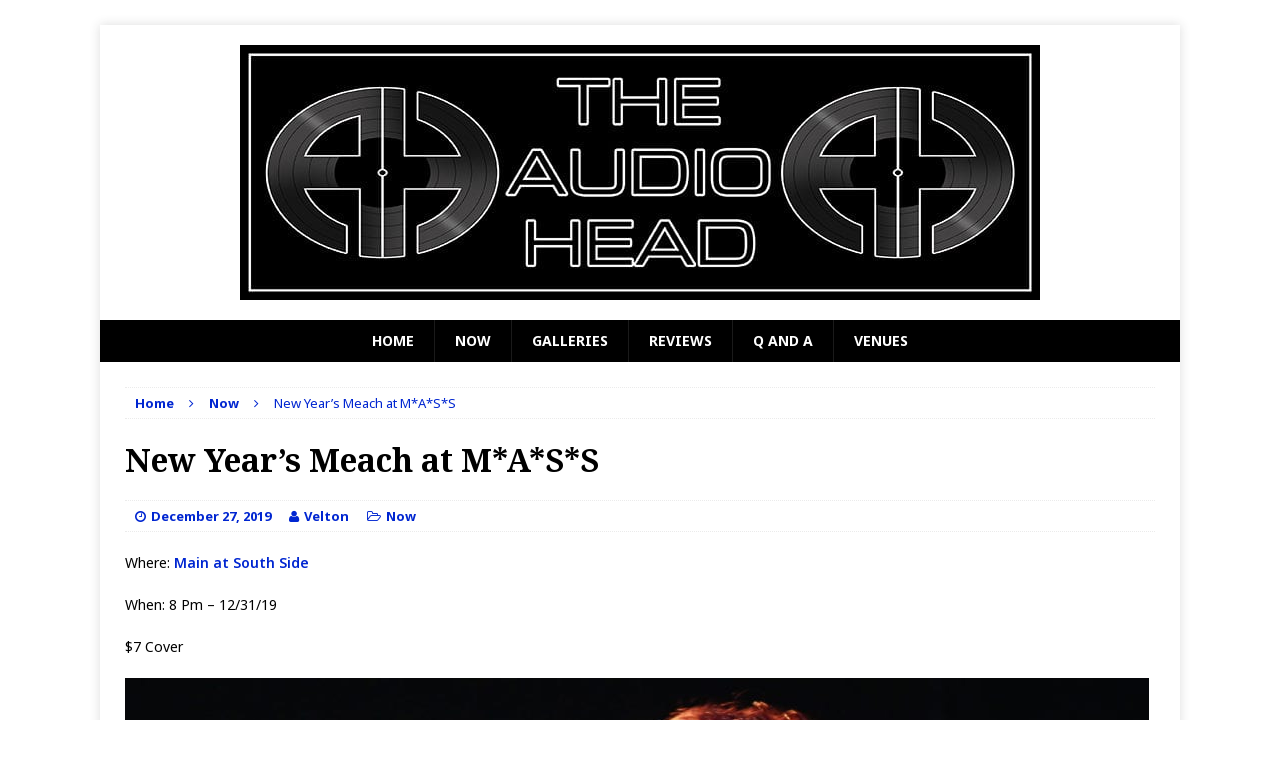

--- FILE ---
content_type: text/html; charset=UTF-8
request_url: https://theaudiohead.com/new-years-meach-at-mass/
body_size: 10112
content:
<!DOCTYPE html>
<html class="no-js mh-disable-sb" lang="en">
<head>
<meta charset="UTF-8">
<meta name="viewport" content="width=device-width, initial-scale=1.0">
<link rel="profile" href="http://gmpg.org/xfn/11" />
<link rel="pingback" href="https://theaudiohead.com/xmlrpc.php" />
<title>New Year&#8217;s Meach at M*A*S*S &#8211; The Audio Head</title>
<meta name='robots' content='max-image-preview:large' />
	<style>img:is([sizes="auto" i], [sizes^="auto," i]) { contain-intrinsic-size: 3000px 1500px }</style>
	<link rel='dns-prefetch' href='//fonts.googleapis.com' />
<link rel="alternate" type="application/rss+xml" title="The Audio Head &raquo; Feed" href="https://theaudiohead.com/feed/" />
<link rel="alternate" type="application/rss+xml" title="The Audio Head &raquo; Comments Feed" href="https://theaudiohead.com/comments/feed/" />
<link rel="alternate" type="application/rss+xml" title="The Audio Head &raquo; New Year&#8217;s Meach at M*A*S*S Comments Feed" href="https://theaudiohead.com/new-years-meach-at-mass/feed/" />
<script type="text/javascript">
/* <![CDATA[ */
window._wpemojiSettings = {"baseUrl":"https:\/\/s.w.org\/images\/core\/emoji\/16.0.1\/72x72\/","ext":".png","svgUrl":"https:\/\/s.w.org\/images\/core\/emoji\/16.0.1\/svg\/","svgExt":".svg","source":{"concatemoji":"https:\/\/theaudiohead.com\/wp-includes\/js\/wp-emoji-release.min.js?ver=6.8.3"}};
/*! This file is auto-generated */
!function(s,n){var o,i,e;function c(e){try{var t={supportTests:e,timestamp:(new Date).valueOf()};sessionStorage.setItem(o,JSON.stringify(t))}catch(e){}}function p(e,t,n){e.clearRect(0,0,e.canvas.width,e.canvas.height),e.fillText(t,0,0);var t=new Uint32Array(e.getImageData(0,0,e.canvas.width,e.canvas.height).data),a=(e.clearRect(0,0,e.canvas.width,e.canvas.height),e.fillText(n,0,0),new Uint32Array(e.getImageData(0,0,e.canvas.width,e.canvas.height).data));return t.every(function(e,t){return e===a[t]})}function u(e,t){e.clearRect(0,0,e.canvas.width,e.canvas.height),e.fillText(t,0,0);for(var n=e.getImageData(16,16,1,1),a=0;a<n.data.length;a++)if(0!==n.data[a])return!1;return!0}function f(e,t,n,a){switch(t){case"flag":return n(e,"\ud83c\udff3\ufe0f\u200d\u26a7\ufe0f","\ud83c\udff3\ufe0f\u200b\u26a7\ufe0f")?!1:!n(e,"\ud83c\udde8\ud83c\uddf6","\ud83c\udde8\u200b\ud83c\uddf6")&&!n(e,"\ud83c\udff4\udb40\udc67\udb40\udc62\udb40\udc65\udb40\udc6e\udb40\udc67\udb40\udc7f","\ud83c\udff4\u200b\udb40\udc67\u200b\udb40\udc62\u200b\udb40\udc65\u200b\udb40\udc6e\u200b\udb40\udc67\u200b\udb40\udc7f");case"emoji":return!a(e,"\ud83e\udedf")}return!1}function g(e,t,n,a){var r="undefined"!=typeof WorkerGlobalScope&&self instanceof WorkerGlobalScope?new OffscreenCanvas(300,150):s.createElement("canvas"),o=r.getContext("2d",{willReadFrequently:!0}),i=(o.textBaseline="top",o.font="600 32px Arial",{});return e.forEach(function(e){i[e]=t(o,e,n,a)}),i}function t(e){var t=s.createElement("script");t.src=e,t.defer=!0,s.head.appendChild(t)}"undefined"!=typeof Promise&&(o="wpEmojiSettingsSupports",i=["flag","emoji"],n.supports={everything:!0,everythingExceptFlag:!0},e=new Promise(function(e){s.addEventListener("DOMContentLoaded",e,{once:!0})}),new Promise(function(t){var n=function(){try{var e=JSON.parse(sessionStorage.getItem(o));if("object"==typeof e&&"number"==typeof e.timestamp&&(new Date).valueOf()<e.timestamp+604800&&"object"==typeof e.supportTests)return e.supportTests}catch(e){}return null}();if(!n){if("undefined"!=typeof Worker&&"undefined"!=typeof OffscreenCanvas&&"undefined"!=typeof URL&&URL.createObjectURL&&"undefined"!=typeof Blob)try{var e="postMessage("+g.toString()+"("+[JSON.stringify(i),f.toString(),p.toString(),u.toString()].join(",")+"));",a=new Blob([e],{type:"text/javascript"}),r=new Worker(URL.createObjectURL(a),{name:"wpTestEmojiSupports"});return void(r.onmessage=function(e){c(n=e.data),r.terminate(),t(n)})}catch(e){}c(n=g(i,f,p,u))}t(n)}).then(function(e){for(var t in e)n.supports[t]=e[t],n.supports.everything=n.supports.everything&&n.supports[t],"flag"!==t&&(n.supports.everythingExceptFlag=n.supports.everythingExceptFlag&&n.supports[t]);n.supports.everythingExceptFlag=n.supports.everythingExceptFlag&&!n.supports.flag,n.DOMReady=!1,n.readyCallback=function(){n.DOMReady=!0}}).then(function(){return e}).then(function(){var e;n.supports.everything||(n.readyCallback(),(e=n.source||{}).concatemoji?t(e.concatemoji):e.wpemoji&&e.twemoji&&(t(e.twemoji),t(e.wpemoji)))}))}((window,document),window._wpemojiSettings);
/* ]]> */
</script>
<link rel='stylesheet' id='twb-open-sans-css' href='https://fonts.googleapis.com/css?family=Open+Sans%3A300%2C400%2C500%2C600%2C700%2C800&#038;display=swap&#038;ver=6.8.3' type='text/css' media='all' />
<link rel='stylesheet' id='twbbwg-global-css' href='https://theaudiohead.com/wp-content/plugins/photo-gallery/booster/assets/css/global.css?ver=1.0.0' type='text/css' media='all' />
<style id='wp-emoji-styles-inline-css' type='text/css'>

	img.wp-smiley, img.emoji {
		display: inline !important;
		border: none !important;
		box-shadow: none !important;
		height: 1em !important;
		width: 1em !important;
		margin: 0 0.07em !important;
		vertical-align: -0.1em !important;
		background: none !important;
		padding: 0 !important;
	}
</style>
<link rel='stylesheet' id='wp-block-library-css' href='https://theaudiohead.com/wp-includes/css/dist/block-library/style.min.css?ver=6.8.3' type='text/css' media='all' />
<style id='classic-theme-styles-inline-css' type='text/css'>
/*! This file is auto-generated */
.wp-block-button__link{color:#fff;background-color:#32373c;border-radius:9999px;box-shadow:none;text-decoration:none;padding:calc(.667em + 2px) calc(1.333em + 2px);font-size:1.125em}.wp-block-file__button{background:#32373c;color:#fff;text-decoration:none}
</style>
<style id='global-styles-inline-css' type='text/css'>
:root{--wp--preset--aspect-ratio--square: 1;--wp--preset--aspect-ratio--4-3: 4/3;--wp--preset--aspect-ratio--3-4: 3/4;--wp--preset--aspect-ratio--3-2: 3/2;--wp--preset--aspect-ratio--2-3: 2/3;--wp--preset--aspect-ratio--16-9: 16/9;--wp--preset--aspect-ratio--9-16: 9/16;--wp--preset--color--black: #000000;--wp--preset--color--cyan-bluish-gray: #abb8c3;--wp--preset--color--white: #ffffff;--wp--preset--color--pale-pink: #f78da7;--wp--preset--color--vivid-red: #cf2e2e;--wp--preset--color--luminous-vivid-orange: #ff6900;--wp--preset--color--luminous-vivid-amber: #fcb900;--wp--preset--color--light-green-cyan: #7bdcb5;--wp--preset--color--vivid-green-cyan: #00d084;--wp--preset--color--pale-cyan-blue: #8ed1fc;--wp--preset--color--vivid-cyan-blue: #0693e3;--wp--preset--color--vivid-purple: #9b51e0;--wp--preset--gradient--vivid-cyan-blue-to-vivid-purple: linear-gradient(135deg,rgba(6,147,227,1) 0%,rgb(155,81,224) 100%);--wp--preset--gradient--light-green-cyan-to-vivid-green-cyan: linear-gradient(135deg,rgb(122,220,180) 0%,rgb(0,208,130) 100%);--wp--preset--gradient--luminous-vivid-amber-to-luminous-vivid-orange: linear-gradient(135deg,rgba(252,185,0,1) 0%,rgba(255,105,0,1) 100%);--wp--preset--gradient--luminous-vivid-orange-to-vivid-red: linear-gradient(135deg,rgba(255,105,0,1) 0%,rgb(207,46,46) 100%);--wp--preset--gradient--very-light-gray-to-cyan-bluish-gray: linear-gradient(135deg,rgb(238,238,238) 0%,rgb(169,184,195) 100%);--wp--preset--gradient--cool-to-warm-spectrum: linear-gradient(135deg,rgb(74,234,220) 0%,rgb(151,120,209) 20%,rgb(207,42,186) 40%,rgb(238,44,130) 60%,rgb(251,105,98) 80%,rgb(254,248,76) 100%);--wp--preset--gradient--blush-light-purple: linear-gradient(135deg,rgb(255,206,236) 0%,rgb(152,150,240) 100%);--wp--preset--gradient--blush-bordeaux: linear-gradient(135deg,rgb(254,205,165) 0%,rgb(254,45,45) 50%,rgb(107,0,62) 100%);--wp--preset--gradient--luminous-dusk: linear-gradient(135deg,rgb(255,203,112) 0%,rgb(199,81,192) 50%,rgb(65,88,208) 100%);--wp--preset--gradient--pale-ocean: linear-gradient(135deg,rgb(255,245,203) 0%,rgb(182,227,212) 50%,rgb(51,167,181) 100%);--wp--preset--gradient--electric-grass: linear-gradient(135deg,rgb(202,248,128) 0%,rgb(113,206,126) 100%);--wp--preset--gradient--midnight: linear-gradient(135deg,rgb(2,3,129) 0%,rgb(40,116,252) 100%);--wp--preset--font-size--small: 13px;--wp--preset--font-size--medium: 20px;--wp--preset--font-size--large: 36px;--wp--preset--font-size--x-large: 42px;--wp--preset--spacing--20: 0.44rem;--wp--preset--spacing--30: 0.67rem;--wp--preset--spacing--40: 1rem;--wp--preset--spacing--50: 1.5rem;--wp--preset--spacing--60: 2.25rem;--wp--preset--spacing--70: 3.38rem;--wp--preset--spacing--80: 5.06rem;--wp--preset--shadow--natural: 6px 6px 9px rgba(0, 0, 0, 0.2);--wp--preset--shadow--deep: 12px 12px 50px rgba(0, 0, 0, 0.4);--wp--preset--shadow--sharp: 6px 6px 0px rgba(0, 0, 0, 0.2);--wp--preset--shadow--outlined: 6px 6px 0px -3px rgba(255, 255, 255, 1), 6px 6px rgba(0, 0, 0, 1);--wp--preset--shadow--crisp: 6px 6px 0px rgba(0, 0, 0, 1);}:where(.is-layout-flex){gap: 0.5em;}:where(.is-layout-grid){gap: 0.5em;}body .is-layout-flex{display: flex;}.is-layout-flex{flex-wrap: wrap;align-items: center;}.is-layout-flex > :is(*, div){margin: 0;}body .is-layout-grid{display: grid;}.is-layout-grid > :is(*, div){margin: 0;}:where(.wp-block-columns.is-layout-flex){gap: 2em;}:where(.wp-block-columns.is-layout-grid){gap: 2em;}:where(.wp-block-post-template.is-layout-flex){gap: 1.25em;}:where(.wp-block-post-template.is-layout-grid){gap: 1.25em;}.has-black-color{color: var(--wp--preset--color--black) !important;}.has-cyan-bluish-gray-color{color: var(--wp--preset--color--cyan-bluish-gray) !important;}.has-white-color{color: var(--wp--preset--color--white) !important;}.has-pale-pink-color{color: var(--wp--preset--color--pale-pink) !important;}.has-vivid-red-color{color: var(--wp--preset--color--vivid-red) !important;}.has-luminous-vivid-orange-color{color: var(--wp--preset--color--luminous-vivid-orange) !important;}.has-luminous-vivid-amber-color{color: var(--wp--preset--color--luminous-vivid-amber) !important;}.has-light-green-cyan-color{color: var(--wp--preset--color--light-green-cyan) !important;}.has-vivid-green-cyan-color{color: var(--wp--preset--color--vivid-green-cyan) !important;}.has-pale-cyan-blue-color{color: var(--wp--preset--color--pale-cyan-blue) !important;}.has-vivid-cyan-blue-color{color: var(--wp--preset--color--vivid-cyan-blue) !important;}.has-vivid-purple-color{color: var(--wp--preset--color--vivid-purple) !important;}.has-black-background-color{background-color: var(--wp--preset--color--black) !important;}.has-cyan-bluish-gray-background-color{background-color: var(--wp--preset--color--cyan-bluish-gray) !important;}.has-white-background-color{background-color: var(--wp--preset--color--white) !important;}.has-pale-pink-background-color{background-color: var(--wp--preset--color--pale-pink) !important;}.has-vivid-red-background-color{background-color: var(--wp--preset--color--vivid-red) !important;}.has-luminous-vivid-orange-background-color{background-color: var(--wp--preset--color--luminous-vivid-orange) !important;}.has-luminous-vivid-amber-background-color{background-color: var(--wp--preset--color--luminous-vivid-amber) !important;}.has-light-green-cyan-background-color{background-color: var(--wp--preset--color--light-green-cyan) !important;}.has-vivid-green-cyan-background-color{background-color: var(--wp--preset--color--vivid-green-cyan) !important;}.has-pale-cyan-blue-background-color{background-color: var(--wp--preset--color--pale-cyan-blue) !important;}.has-vivid-cyan-blue-background-color{background-color: var(--wp--preset--color--vivid-cyan-blue) !important;}.has-vivid-purple-background-color{background-color: var(--wp--preset--color--vivid-purple) !important;}.has-black-border-color{border-color: var(--wp--preset--color--black) !important;}.has-cyan-bluish-gray-border-color{border-color: var(--wp--preset--color--cyan-bluish-gray) !important;}.has-white-border-color{border-color: var(--wp--preset--color--white) !important;}.has-pale-pink-border-color{border-color: var(--wp--preset--color--pale-pink) !important;}.has-vivid-red-border-color{border-color: var(--wp--preset--color--vivid-red) !important;}.has-luminous-vivid-orange-border-color{border-color: var(--wp--preset--color--luminous-vivid-orange) !important;}.has-luminous-vivid-amber-border-color{border-color: var(--wp--preset--color--luminous-vivid-amber) !important;}.has-light-green-cyan-border-color{border-color: var(--wp--preset--color--light-green-cyan) !important;}.has-vivid-green-cyan-border-color{border-color: var(--wp--preset--color--vivid-green-cyan) !important;}.has-pale-cyan-blue-border-color{border-color: var(--wp--preset--color--pale-cyan-blue) !important;}.has-vivid-cyan-blue-border-color{border-color: var(--wp--preset--color--vivid-cyan-blue) !important;}.has-vivid-purple-border-color{border-color: var(--wp--preset--color--vivid-purple) !important;}.has-vivid-cyan-blue-to-vivid-purple-gradient-background{background: var(--wp--preset--gradient--vivid-cyan-blue-to-vivid-purple) !important;}.has-light-green-cyan-to-vivid-green-cyan-gradient-background{background: var(--wp--preset--gradient--light-green-cyan-to-vivid-green-cyan) !important;}.has-luminous-vivid-amber-to-luminous-vivid-orange-gradient-background{background: var(--wp--preset--gradient--luminous-vivid-amber-to-luminous-vivid-orange) !important;}.has-luminous-vivid-orange-to-vivid-red-gradient-background{background: var(--wp--preset--gradient--luminous-vivid-orange-to-vivid-red) !important;}.has-very-light-gray-to-cyan-bluish-gray-gradient-background{background: var(--wp--preset--gradient--very-light-gray-to-cyan-bluish-gray) !important;}.has-cool-to-warm-spectrum-gradient-background{background: var(--wp--preset--gradient--cool-to-warm-spectrum) !important;}.has-blush-light-purple-gradient-background{background: var(--wp--preset--gradient--blush-light-purple) !important;}.has-blush-bordeaux-gradient-background{background: var(--wp--preset--gradient--blush-bordeaux) !important;}.has-luminous-dusk-gradient-background{background: var(--wp--preset--gradient--luminous-dusk) !important;}.has-pale-ocean-gradient-background{background: var(--wp--preset--gradient--pale-ocean) !important;}.has-electric-grass-gradient-background{background: var(--wp--preset--gradient--electric-grass) !important;}.has-midnight-gradient-background{background: var(--wp--preset--gradient--midnight) !important;}.has-small-font-size{font-size: var(--wp--preset--font-size--small) !important;}.has-medium-font-size{font-size: var(--wp--preset--font-size--medium) !important;}.has-large-font-size{font-size: var(--wp--preset--font-size--large) !important;}.has-x-large-font-size{font-size: var(--wp--preset--font-size--x-large) !important;}
:where(.wp-block-post-template.is-layout-flex){gap: 1.25em;}:where(.wp-block-post-template.is-layout-grid){gap: 1.25em;}
:where(.wp-block-columns.is-layout-flex){gap: 2em;}:where(.wp-block-columns.is-layout-grid){gap: 2em;}
:root :where(.wp-block-pullquote){font-size: 1.5em;line-height: 1.6;}
</style>
<link rel='stylesheet' id='bwg_fonts-css' href='https://theaudiohead.com/wp-content/plugins/photo-gallery/css/bwg-fonts/fonts.css?ver=0.0.1' type='text/css' media='all' />
<link rel='stylesheet' id='sumoselect-css' href='https://theaudiohead.com/wp-content/plugins/photo-gallery/css/sumoselect.min.css?ver=3.4.6' type='text/css' media='all' />
<link rel='stylesheet' id='mCustomScrollbar-css' href='https://theaudiohead.com/wp-content/plugins/photo-gallery/css/jquery.mCustomScrollbar.min.css?ver=3.1.5' type='text/css' media='all' />
<link rel='stylesheet' id='bwg_googlefonts-css' href='https://fonts.googleapis.com/css?family=Ubuntu&#038;subset=greek,latin,greek-ext,vietnamese,cyrillic-ext,latin-ext,cyrillic' type='text/css' media='all' />
<link rel='stylesheet' id='bwg_frontend-css' href='https://theaudiohead.com/wp-content/plugins/photo-gallery/css/styles.min.css?ver=1.8.37' type='text/css' media='all' />
<link rel='stylesheet' id='mh-magazine-css' href='https://theaudiohead.com/wp-content/themes/mh-magazine/style.css?ver=3.1.0' type='text/css' media='all' />
<link rel='stylesheet' id='mh-font-awesome-css' href='https://theaudiohead.com/wp-content/themes/mh-magazine/includes/font-awesome.min.css' type='text/css' media='all' />
<link rel='stylesheet' id='mh-google-fonts-css' href='https://fonts.googleapis.com/css?family=Noto+Sans:300,400,400italic,600,700%7cNoto+Serif:300,400,400italic,600,700&#038;subset=latin,greek' type='text/css' media='all' />
<script type="text/javascript" src="https://theaudiohead.com/wp-includes/js/jquery/jquery.min.js?ver=3.7.1" id="jquery-core-js"></script>
<script type="text/javascript" src="https://theaudiohead.com/wp-includes/js/jquery/jquery-migrate.min.js?ver=3.4.1" id="jquery-migrate-js"></script>
<script type="text/javascript" src="https://theaudiohead.com/wp-content/plugins/photo-gallery/booster/assets/js/circle-progress.js?ver=1.2.2" id="twbbwg-circle-js"></script>
<script type="text/javascript" id="twbbwg-global-js-extra">
/* <![CDATA[ */
var twb = {"nonce":"84cf507109","ajax_url":"https:\/\/theaudiohead.com\/wp-admin\/admin-ajax.php","plugin_url":"https:\/\/theaudiohead.com\/wp-content\/plugins\/photo-gallery\/booster","href":"https:\/\/theaudiohead.com\/wp-admin\/admin.php?page=twbbwg_photo-gallery"};
var twb = {"nonce":"84cf507109","ajax_url":"https:\/\/theaudiohead.com\/wp-admin\/admin-ajax.php","plugin_url":"https:\/\/theaudiohead.com\/wp-content\/plugins\/photo-gallery\/booster","href":"https:\/\/theaudiohead.com\/wp-admin\/admin.php?page=twbbwg_photo-gallery"};
/* ]]> */
</script>
<script type="text/javascript" src="https://theaudiohead.com/wp-content/plugins/photo-gallery/booster/assets/js/global.js?ver=1.0.0" id="twbbwg-global-js"></script>
<script type="text/javascript" src="https://theaudiohead.com/wp-content/plugins/photo-gallery/js/jquery.sumoselect.min.js?ver=3.4.6" id="sumoselect-js"></script>
<script type="text/javascript" src="https://theaudiohead.com/wp-content/plugins/photo-gallery/js/tocca.min.js?ver=2.0.9" id="bwg_mobile-js"></script>
<script type="text/javascript" src="https://theaudiohead.com/wp-content/plugins/photo-gallery/js/jquery.mCustomScrollbar.concat.min.js?ver=3.1.5" id="mCustomScrollbar-js"></script>
<script type="text/javascript" src="https://theaudiohead.com/wp-content/plugins/photo-gallery/js/jquery.fullscreen.min.js?ver=0.6.0" id="jquery-fullscreen-js"></script>
<script type="text/javascript" id="bwg_frontend-js-extra">
/* <![CDATA[ */
var bwg_objectsL10n = {"bwg_field_required":"field is required.","bwg_mail_validation":"This is not a valid email address.","bwg_search_result":"There are no images matching your search.","bwg_select_tag":"Select Tag","bwg_order_by":"Order By","bwg_search":"Search","bwg_show_ecommerce":"Show Ecommerce","bwg_hide_ecommerce":"Hide Ecommerce","bwg_show_comments":"Show Comments","bwg_hide_comments":"Hide Comments","bwg_restore":"Restore","bwg_maximize":"Maximize","bwg_fullscreen":"Fullscreen","bwg_exit_fullscreen":"Exit Fullscreen","bwg_search_tag":"SEARCH...","bwg_tag_no_match":"No tags found","bwg_all_tags_selected":"All tags selected","bwg_tags_selected":"tags selected","play":"Play","pause":"Pause","is_pro":"","bwg_play":"Play","bwg_pause":"Pause","bwg_hide_info":"Hide info","bwg_show_info":"Show info","bwg_hide_rating":"Hide rating","bwg_show_rating":"Show rating","ok":"Ok","cancel":"Cancel","select_all":"Select all","lazy_load":"0","lazy_loader":"https:\/\/theaudiohead.com\/wp-content\/plugins\/photo-gallery\/images\/ajax_loader.png","front_ajax":"0","bwg_tag_see_all":"see all tags","bwg_tag_see_less":"see less tags"};
/* ]]> */
</script>
<script type="text/javascript" src="https://theaudiohead.com/wp-content/plugins/photo-gallery/js/scripts.min.js?ver=1.8.37" id="bwg_frontend-js"></script>
<script type="text/javascript" src="https://theaudiohead.com/wp-content/themes/mh-magazine/js/scripts.js?ver=6.8.3" id="mh-scripts-js"></script>
<link rel="https://api.w.org/" href="https://theaudiohead.com/wp-json/" /><link rel="alternate" title="JSON" type="application/json" href="https://theaudiohead.com/wp-json/wp/v2/posts/10306" /><link rel="EditURI" type="application/rsd+xml" title="RSD" href="https://theaudiohead.com/xmlrpc.php?rsd" />
<meta name="generator" content="WordPress 6.8.3" />
<link rel="canonical" href="https://theaudiohead.com/new-years-meach-at-mass/" />
<link rel='shortlink' href='https://theaudiohead.com/?p=10306' />
<link rel="alternate" title="oEmbed (JSON)" type="application/json+oembed" href="https://theaudiohead.com/wp-json/oembed/1.0/embed?url=https%3A%2F%2Ftheaudiohead.com%2Fnew-years-meach-at-mass%2F" />
<link rel="alternate" title="oEmbed (XML)" type="text/xml+oembed" href="https://theaudiohead.com/wp-json/oembed/1.0/embed?url=https%3A%2F%2Ftheaudiohead.com%2Fnew-years-meach-at-mass%2F&#038;format=xml" />
<style type="text/css">.mh-custom-header { text-align: center; }

.mh-main-nav ul { display: table; margin: 0 auto; }
</style>
<style type="text/css">
.mh-header-nav li:hover, .mh-header-nav ul li:hover > ul, .mh-main-nav-wrap, .mh-main-nav, .mh-main-nav ul li:hover > ul, .mh-extra-nav li:hover, .mh-extra-nav ul li:hover > ul, .mh-footer-nav li:hover, .mh-footer-nav ul li:hover > ul, .mh-social-nav li a:hover, .mh-slider-caption, .mh-widget-col-1 .mh-slider-caption, .mh-carousel-layout1, .mh-spotlight-widget, .mh-social-widget li a, .mh-author-bio-widget, .mh-footer-widget .mh-tab-comment-excerpt, .mh-nip-item:hover .mh-nip-overlay, .mh-widget .tagcloud a, .mh-footer-widget .tagcloud a, .mh-footer, .mh-copyright-wrap, input[type=submit]:hover, #respond #cancel-comment-reply-link:hover, #infinite-handle span:hover { background: #000000; }
.mh-slider-caption { background: #000000; background: rgba(0, 0, 0, 0.8); }
@media screen and (max-width: 900px) { #mh-mobile .mh-slider-caption { background: rgba(0, 0, 0, 1); } }
.slicknav_menu, .slicknav_nav ul { border-color: #000000; }
.mh-copyright, .mh-copyright a { color: #fff; }
.mh-preheader, .mh-wide-layout .mh-subheader, .mh-ticker-title, .mh-main-nav li:hover, .mh-footer-nav, .slicknav_menu, .slicknav_btn, .slicknav_nav .slicknav_item:hover, .slicknav_nav a:hover, .mh-back-to-top, .mh-subheading, .entry-tags .fa, .entry-tags li:hover, .mh-loop-layout2 .mh-loop-caption, .mh-widget-layout2 .mh-widget-title, .mh-widget-layout2 .mh-footer-widget-title, #mh-mobile .flex-control-paging li a.flex-active, .mh-slider-layout2 .mh-slider-category, .mh-carousel-layout1 .mh-carousel-caption, .mh-spotlight-caption, .mh-posts-large-caption, .mh-tab-button.active, .mh-tab-button.active:hover, .mh-footer-widget .mh-tab-button.active, .mh-social-widget li:hover a, .mh-footer-widget .mh-social-widget li a, .mh-footer-widget .mh-author-bio-widget, .tagcloud a:hover, .mh-widget .tagcloud a:hover, .mh-footer-widget .tagcloud a:hover, .page-numbers:hover, .mh-loop-pagination .current, .mh-comments-pagination .current, .pagelink, a:hover .pagelink, input[type=submit], #respond #cancel-comment-reply-link, #infinite-handle span { background: #af0200; }
blockquote, .mh-category-desc, .mh-widget-layout1 .mh-widget-title, .mh-widget-layout3 .mh-widget-title, .mh-widget-layout1 .mh-footer-widget-title, .mh-widget-layout3 .mh-footer-widget-title, .mh-slider-layout1 .mh-slider-caption, .mh-carousel-layout1, .mh-spotlight-widget, .mh-author-bio-widget, .mh-author-bio-title, .mh-author-bio-image-frame, .mh-video-widget, .mh-tab-buttons, .bypostauthor .mh-comment-meta, textarea:hover, input[type=text]:hover, input[type=email]:hover, input[type=tel]:hover, input[type=url]:hover { border-color: #af0200; }
.mh-dropcap, .mh-carousel-layout1 .flex-direction-nav a, .mh-carousel-layout2 .mh-carousel-caption { color: #af0200; }
.mh-meta, .mh-meta a, .mh-footer .mh-meta a, .mh-breadcrumb, .mh-breadcrumb a, .mh-user-data { color: #0026d1; }
.entry-content a, .mh-comment-content a { color: #0026d1; }
a:hover, .mh-footer a:hover, .entry-content a:hover, .mh-author-box a:hover, .mh-post-nav a:hover, .mh-comment-content a:hover, #respond a:hover, .mh-meta a:hover, .mh-footer .mh-meta a:hover, .mh-breadcrumb a:hover, .mh-tabbed-widget a:hover { color: #e50602; }
</style>
<!--[if lt IE 9]>
<script src="https://theaudiohead.com/wp-content/themes/mh-magazine/js/css3-mediaqueries.js"></script>
<![endif]-->
<style type="text/css">
h1, h2, h3, h4, h5, h6, .mh-custom-posts-small-title { font-family: "Noto Serif", serif; }
body { font-family: "Noto Sans", sans-serif; }
</style>
<style type="text/css" id="custom-background-css">
body.custom-background { background-color: #ffffff; }
</style>
	
<!-- Jetpack Open Graph Tags -->
<meta property="og:type" content="article" />
<meta property="og:title" content="New Year&#8217;s Meach at M*A*S*S" />
<meta property="og:url" content="https://theaudiohead.com/new-years-meach-at-mass/" />
<meta property="og:description" content="Where: Main at South Side When: 8 Pm &#8211; 12/31/19 $7 Cover Meach Pango and Vodeo at M*A*S*S End your decade the right and only way with Meach Pango, Ayden Tremmell &amp; The 40 Stories and Kean…" />
<meta property="article:published_time" content="2019-12-27T08:46:21+00:00" />
<meta property="article:modified_time" content="2019-12-30T08:48:17+00:00" />
<meta property="og:site_name" content="The Audio Head" />
<meta property="og:image" content="https://theaudiohead.com/wp-content/uploads/2019/12/29.jpg" />
<meta property="og:image:width" content="1030" />
<meta property="og:image:height" content="749" />
<meta property="og:image:alt" content="" />
<meta name="twitter:text:title" content="New Year&#8217;s Meach at M*A*S*S" />
<meta name="twitter:image" content="https://theaudiohead.com/wp-content/uploads/2019/12/29.jpg?w=640" />
<meta name="twitter:card" content="summary_large_image" />

<!-- End Jetpack Open Graph Tags -->
</head>
<body id="mh-mobile" class="wp-singular post-template-default single single-post postid-10306 single-format-standard custom-background wp-theme-mh-magazine mh-boxed-layout mh-right-sb mh-loop-layout2 mh-widget-layout2">
<div class="mh-container mh-container-outer">
<div class="mh-header-mobile-nav clearfix"></div>
	<div class="mh-preheader">
    	<div class="mh-container mh-container-inner mh-row clearfix">
    					            	<nav class="mh-social-icons mh-social-nav mh-col-1-3 clearfix">
            						</nav>
					</div>
	</div>
<header class="mh-header">
	<div class="mh-container mh-container-inner mh-row clearfix">
		<div class="mh-col-1-1 mh-custom-header">
<a href="https://theaudiohead.com/" title="The Audio Head" rel="home">
<div class="mh-site-logo" role="banner">
<img class="mh-header-image" src="https://theaudiohead.com/wp-content/uploads/2018/04/AHBannerBLK-800.jpg" height="255" width="800" alt="The Audio Head" />
</div>
</a>
</div>
	</div>
	<div class="mh-main-nav-wrap">
		<nav class="mh-main-nav mh-container mh-container-inner clearfix">
			<div class="menu-primary-menu-container"><ul id="menu-primary-menu" class="menu"><li id="menu-item-4493" class="menu-item menu-item-type-custom menu-item-object-custom menu-item-4493"><a href="http://www.theaudiohead.com">Home</a></li>
<li id="menu-item-4795" class="menu-item menu-item-type-taxonomy menu-item-object-category current-post-ancestor current-menu-parent current-post-parent menu-item-4795"><a href="https://theaudiohead.com/category/now/">Now</a></li>
<li id="menu-item-446" class="menu-item menu-item-type-taxonomy menu-item-object-category menu-item-446"><a href="https://theaudiohead.com/category/galleries/">Galleries</a></li>
<li id="menu-item-4797" class="menu-item menu-item-type-taxonomy menu-item-object-category menu-item-4797"><a href="https://theaudiohead.com/category/reviews/">Reviews</a></li>
<li id="menu-item-4796" class="menu-item menu-item-type-taxonomy menu-item-object-category menu-item-4796"><a href="https://theaudiohead.com/category/q-and-a/">Q and A</a></li>
<li id="menu-item-435" class="menu-item menu-item-type-post_type menu-item-object-page menu-item-435"><a href="https://theaudiohead.com/venues/">Venues</a></li>
</ul></div>		</nav>
	</div>
	</header>
<div class="mh-wrapper clearfix">
	<div class="mh-main clearfix">
		<div id="main-content" class="mh-content"><nav class="mh-breadcrumb"><span itemscope itemtype="http://data-vocabulary.org/Breadcrumb"><a href="https://theaudiohead.com" itemprop="url"><span itemprop="title">Home</span></a></span><span class="mh-breadcrumb-delimiter"><i class="fa fa-angle-right"></i></span><span itemscope itemtype="http://data-vocabulary.org/Breadcrumb"><a href="https://theaudiohead.com/category/now/" itemprop="url"><span itemprop="title">Now</span></a></span><span class="mh-breadcrumb-delimiter"><i class="fa fa-angle-right"></i></span>New Year&#8217;s Meach at M*A*S*S</nav>
<article id="post-10306" class="post-10306 post type-post status-publish format-standard has-post-thumbnail hentry category-now tag-meach-panco">
	<header class="entry-header clearfix">
		<h1 class="entry-title">
			New Year&#8217;s Meach at M*A*S*S		</h1>
		<p class="mh-meta entry-meta">
<span class="entry-meta-date updated"><i class="fa fa-clock-o"></i><a href="https://theaudiohead.com/2019/12/">December 27, 2019</a></span>
<span class="entry-meta-author vcard"><i class="fa fa-user"></i><a class="fn" href="https://theaudiohead.com/author/diablogringo/">Velton</a></span>
<span class="entry-meta-categories"><i class="fa fa-folder-open-o"></i><a href="https://theaudiohead.com/category/now/" rel="category tag">Now</a></span>
</p>
	</header>
		<div class="entry-content clearfix"><p>Where: <a href="http://massfw.com">Main at South Side</a></p>
<p>When: 8 Pm &#8211; 12/31/19</p>
<p>$7 Cover<br />
<a href="http://c5e.a7b.mywebsitetransfer.com/wp-content/uploads/2019/12/29.jpg"><img fetchpriority="high" decoding="async" class="alignnone wp-image-10307 size-large" src="http://c5e.a7b.mywebsitetransfer.com/wp-content/uploads/2019/12/29-1024x745.jpg" alt="" width="1024" height="745" srcset="https://theaudiohead.com/wp-content/uploads/2019/12/29-1024x745.jpg 1024w, https://theaudiohead.com/wp-content/uploads/2019/12/29-300x218.jpg 300w, https://theaudiohead.com/wp-content/uploads/2019/12/29-768x558.jpg 768w, https://theaudiohead.com/wp-content/uploads/2019/12/29.jpg 1030w" sizes="(max-width: 1024px) 100vw, 1024px" /></a></p>
<p><a href="http://c5e.a7b.mywebsitetransfer.com/meach-pango-and-vodeo-at-mass/">Meach Pango and Vodeo at M*A*S*S</a></p>
<p>End your decade the right and only way with Meach Pango, Ayden Tremmell &amp; The 40 Stories and Keanu Leaves.</p>
<p>&nbsp;</p>
<div class="mh-social-bottom">
<div class="mh-share-buttons mh-row clearfix">
	<a class="mh-col-1-4 mh-facebook" href="#" onclick="window.open('http://www.facebook.com/sharer.php?u=https://theaudiohead.com/new-years-meach-at-mass/&t=New Year&#8217;s Meach at M*A*S*S', 'facebookShare', 'width=626,height=436'); return false;" title="Share on Facebook">
		<span class="mh-share-button"><i class="fa fa-facebook fa-2x"></i></span>
	</a>
	<a class="mh-col-1-4 mh-twitter" href="#" onclick="window.open('http://twitter.com/share?text=New Year&#8217;s Meach at M*A*S*S -&url=https://theaudiohead.com/new-years-meach-at-mass/', 'twitterShare', 'width=626,height=436'); return false;" title="Tweet This Post">
		<span class="mh-share-button"><i class="fa fa-twitter fa-2x"></i></span>
	</a>
	<a class="mh-col-1-4 mh-pinterest" href="#" onclick="window.open('http://pinterest.com/pin/create/button/?url=https://theaudiohead.com/new-years-meach-at-mass/&media=https://theaudiohead.com/wp-content/uploads/2019/12/29.jpg&description=New Year&#8217;s Meach at M*A*S*S', 'pinterestShare', 'width=750,height=350'); return false;" title="Pin This Post">
		<span class="mh-share-button"><i class="fa fa-pinterest fa-2x"></i></span>
	</a>
	<a class="mh-col-1-4 mh-googleplus" href="#" onclick="window.open('https://plusone.google.com/_/+1/confirm?hl=en-US&url=https://theaudiohead.com/new-years-meach-at-mass/', 'googleShare', 'width=626,height=436'); return false;" title="Share on Google+" target="_blank">
		<span class="mh-share-button"><i class="fa fa-google-plus fa-2x"></i></span>
	</a>
</div></div>
	</div>
	<div class="entry-tags clearfix"><i class="fa fa-tag"></i><ul><li><a href="https://theaudiohead.com/tag/meach-panco/" rel="tag">Meach Panco</a></li></ul></div>	<div id="custom_html-6" class="widget_text mh-widget mh-posts-2 widget_custom_html"><div class="textwidget custom-html-widget"><script async src="//pagead2.googlesyndication.com/pagead/js/adsbygoogle.js"></script>
<!-- Audio Head Below Post -->
<ins class="adsbygoogle"
     style="display:block"
     data-ad-client="ca-pub-1063745988207378"
     data-ad-slot="3506565206"
     data-ad-format="auto"
     data-full-width-responsive="true"></ins>
<script>
(adsbygoogle = window.adsbygoogle || []).push({});
</script></div></div></article><div class="mh-author-box">
	<div class="mh-author-box-content clearfix">
		<figure class="mh-author-box-avatar">
			<img alt='' src='https://secure.gravatar.com/avatar/095901acdfe0ea7a7e9b34bfced6ace6320f5478a93a8d24a83c1bf83d9f1f9a?s=90&#038;d=monsterid&#038;r=g' srcset='https://secure.gravatar.com/avatar/095901acdfe0ea7a7e9b34bfced6ace6320f5478a93a8d24a83c1bf83d9f1f9a?s=180&#038;d=monsterid&#038;r=g 2x' class='avatar avatar-90 photo' height='90' width='90' decoding='async'/>		</figure>
		<div class="mh-author-box-header">
			<span class="mh-author-box-name">
				About Velton			</span>
							<span class="mh-author-box-postcount">
					<a href="https://theaudiohead.com/author/diablogringo/" title="More articles written by Velton'">
						701 Articles					</a>
				</span>
					</div>
					<div class="mh-author-box-bio">
				Velton Hayworth is a professional photographer and blogger. Velton loves to cover the nightlife and entertainment scene. Follow Velton on Twitter @ILoveFtWorth			</div>
			</div></div><nav class="mh-post-nav-wrap clearfix" role="navigation">
<div class="mh-post-nav-prev mh-post-nav">
<a href="https://theaudiohead.com/josh-weathers-coming-to-billy-bobs-texas-12-27-19/" rel="prev">Previous article</a></div>
<div class="mh-post-nav-next mh-post-nav">
<a href="https://theaudiohead.com/1st-annual-fort-flannel-concert-clothing-drive-at-lolas/" rel="next">Next article</a></div>
</nav>
		<div id="mh-comments" class="mh-comments-wrap">
			<h4 class="mh-section-title">
				7 Comments on New Year&#8217;s Meach at M*A*S*S			</h4>
			<ol class="commentlist mh-comment-list">
						<li id="comment-13001" class="comment even thread-even depth-1 mh-comment-item">
			<article id="div-comment-13001" class="mh-comment-body">
				<footer class="mh-meta mh-comment-meta">
					<span class="vcard mh-comment-author">
						<figure class="mh-comment-gravatar">
							<img alt='' src='https://secure.gravatar.com/avatar/91b986257399367ba272957f0ec96bf5a9af5312161aea6f45dfdb354dc36cfc?s=60&#038;d=monsterid&#038;r=g' srcset='https://secure.gravatar.com/avatar/91b986257399367ba272957f0ec96bf5a9af5312161aea6f45dfdb354dc36cfc?s=120&#038;d=monsterid&#038;r=g 2x' class='avatar avatar-60 photo' height='60' width='60' decoding='async'/>						</figure>
						<span class="fn"><a href="http://tinyurl.com/y6ejly8v" class="url" rel="ugc external nofollow">cheap flights</a></span>
					</span>
					<span class="mh-comment-meta-data">
						<a class="mh-comment-meta-date" href="https://theaudiohead.com/new-years-meach-at-mass/#comment-13001">
							January 31, 2021 at 2:52 am						</a>
					</span>
				</footer>
								<div class="mh-comment-content">
					<p>I&#8217;m not sure why but this web site is loading incredibly slow for me.<br />
Is anyone else having this problem or is it a problem on my end?</p>
<p>I&#8217;ll check back later on and see if the problem still exists.</p>
				</div>
				<div class="mh-meta mh-comment-meta-links">                </div>
			</article></li><!-- #comment-## -->
		<li id="comment-13214" class="comment odd alt thread-odd thread-alt depth-1 mh-comment-item">
			<article id="div-comment-13214" class="mh-comment-body">
				<footer class="mh-meta mh-comment-meta">
					<span class="vcard mh-comment-author">
						<figure class="mh-comment-gravatar">
							<img alt='' src='https://secure.gravatar.com/avatar/7add98e1ccab12eb41a2cc4b9e7f61e3af2f270658ea58af363641220f3af7d8?s=60&#038;d=monsterid&#038;r=g' srcset='https://secure.gravatar.com/avatar/7add98e1ccab12eb41a2cc4b9e7f61e3af2f270658ea58af363641220f3af7d8?s=120&#038;d=monsterid&#038;r=g 2x' class='avatar avatar-60 photo' height='60' width='60' loading='lazy' decoding='async'/>						</figure>
						<span class="fn"><a href="http://tinyurl.com/y3hznfdb" class="url" rel="ugc external nofollow">cheap flights</a></span>
					</span>
					<span class="mh-comment-meta-data">
						<a class="mh-comment-meta-date" href="https://theaudiohead.com/new-years-meach-at-mass/#comment-13214">
							January 31, 2021 at 8:13 pm						</a>
					</span>
				</footer>
								<div class="mh-comment-content">
					<p>I&#8217;m extremely impressed with your writing skills and also with the layout on your<br />
blog. Is this a paid theme or did you modify it yourself?<br />
Anyway keep up the excellent quality writing,<br />
it is rare to see a great blog like this one today.</p>
				</div>
				<div class="mh-meta mh-comment-meta-links">                </div>
			</article></li><!-- #comment-## -->
		<li id="comment-13498" class="comment even thread-even depth-1 mh-comment-item">
			<article id="div-comment-13498" class="mh-comment-body">
				<footer class="mh-meta mh-comment-meta">
					<span class="vcard mh-comment-author">
						<figure class="mh-comment-gravatar">
							<img alt='' src='https://secure.gravatar.com/avatar/c6c262c8e912b11c84584476ba09cc3360e81bb579dd93aa494e10d4e4da2ada?s=60&#038;d=monsterid&#038;r=g' srcset='https://secure.gravatar.com/avatar/c6c262c8e912b11c84584476ba09cc3360e81bb579dd93aa494e10d4e4da2ada?s=120&#038;d=monsterid&#038;r=g 2x' class='avatar avatar-60 photo' height='60' width='60' loading='lazy' decoding='async'/>						</figure>
						<span class="fn"><a href="http://tinyurl.com/yysmtzp9" class="url" rel="ugc external nofollow">cheap flights</a></span>
					</span>
					<span class="mh-comment-meta-data">
						<a class="mh-comment-meta-date" href="https://theaudiohead.com/new-years-meach-at-mass/#comment-13498">
							February 1, 2021 at 3:45 pm						</a>
					</span>
				</footer>
								<div class="mh-comment-content">
					<p>This site definitely has all of the information and facts I wanted about this subject and didn&#8217;t know who to ask.</p>
				</div>
				<div class="mh-meta mh-comment-meta-links">                </div>
			</article></li><!-- #comment-## -->
		<li id="comment-13602" class="comment odd alt thread-odd thread-alt depth-1 mh-comment-item">
			<article id="div-comment-13602" class="mh-comment-body">
				<footer class="mh-meta mh-comment-meta">
					<span class="vcard mh-comment-author">
						<figure class="mh-comment-gravatar">
							<img alt='' src='https://secure.gravatar.com/avatar/ada96ba7f7100655b99016ae88f8a05c27f338fd9b4b7693b1ef1a96897b8b00?s=60&#038;d=monsterid&#038;r=g' srcset='https://secure.gravatar.com/avatar/ada96ba7f7100655b99016ae88f8a05c27f338fd9b4b7693b1ef1a96897b8b00?s=120&#038;d=monsterid&#038;r=g 2x' class='avatar avatar-60 photo' height='60' width='60' loading='lazy' decoding='async'/>						</figure>
						<span class="fn"><a href="http://tinyurl.com/yywtqd8n" class="url" rel="ugc external nofollow">tinyurl.com</a></span>
					</span>
					<span class="mh-comment-meta-data">
						<a class="mh-comment-meta-date" href="https://theaudiohead.com/new-years-meach-at-mass/#comment-13602">
							February 2, 2021 at 4:37 am						</a>
					</span>
				</footer>
								<div class="mh-comment-content">
					<p>I don&#8217;t even know how I ended up here, but I thought this post was good.<br />
I don&#8217;t know who you are but definitely you are going to a famous<br />
blogger if you are not already 😉 Cheers!</p>
				</div>
				<div class="mh-meta mh-comment-meta-links">                </div>
			</article></li><!-- #comment-## -->
		<li id="comment-13613" class="comment even thread-even depth-1 mh-comment-item">
			<article id="div-comment-13613" class="mh-comment-body">
				<footer class="mh-meta mh-comment-meta">
					<span class="vcard mh-comment-author">
						<figure class="mh-comment-gravatar">
							<img alt='' src='https://secure.gravatar.com/avatar/64a30c2a4b6a6e613a50e22eb7e62cfcbb411717f66283ea2ef208e751e9248b?s=60&#038;d=monsterid&#038;r=g' srcset='https://secure.gravatar.com/avatar/64a30c2a4b6a6e613a50e22eb7e62cfcbb411717f66283ea2ef208e751e9248b?s=120&#038;d=monsterid&#038;r=g 2x' class='avatar avatar-60 photo' height='60' width='60' loading='lazy' decoding='async'/>						</figure>
						<span class="fn"><a href="https://1704milesapart.tumblr.com" class="url" rel="ugc external nofollow">cheap flights</a></span>
					</span>
					<span class="mh-comment-meta-data">
						<a class="mh-comment-meta-date" href="https://theaudiohead.com/new-years-meach-at-mass/#comment-13613">
							February 2, 2021 at 4:52 am						</a>
					</span>
				</footer>
								<div class="mh-comment-content">
					<p>You actually make it appear so easy with your presentation however<br />
I to find this topic to be actually one thing that I think I&#8217;d by no means<br />
understand. It sort of feels too complicated and extremely large for me.<br />
I am looking forward for your next publish,<br />
I will attempt to get the dangle of it!</p>
				</div>
				<div class="mh-meta mh-comment-meta-links">                </div>
			</article></li><!-- #comment-## -->
		<li id="comment-13976" class="comment odd alt thread-odd thread-alt depth-1 mh-comment-item">
			<article id="div-comment-13976" class="mh-comment-body">
				<footer class="mh-meta mh-comment-meta">
					<span class="vcard mh-comment-author">
						<figure class="mh-comment-gravatar">
							<img alt='' src='https://secure.gravatar.com/avatar/1c727023dea2cd1f02ead2f197050030bcffa00938548cbcf90b17db6261653b?s=60&#038;d=monsterid&#038;r=g' srcset='https://secure.gravatar.com/avatar/1c727023dea2cd1f02ead2f197050030bcffa00938548cbcf90b17db6261653b?s=120&#038;d=monsterid&#038;r=g 2x' class='avatar avatar-60 photo' height='60' width='60' loading='lazy' decoding='async'/>						</figure>
						<span class="fn"><a href="http://tinyurl.com/y59eurno" class="url" rel="ugc external nofollow">tinyurl.com</a></span>
					</span>
					<span class="mh-comment-meta-data">
						<a class="mh-comment-meta-date" href="https://theaudiohead.com/new-years-meach-at-mass/#comment-13976">
							February 3, 2021 at 3:36 am						</a>
					</span>
				</footer>
								<div class="mh-comment-content">
					<p>My brother suggested I might like this blog. He used to be entirely right.</p>
<p>This publish truly made my day. You can not believe just how a lot time I had spent for this info!<br />
Thank you!</p>
				</div>
				<div class="mh-meta mh-comment-meta-links">                </div>
			</article></li><!-- #comment-## -->
		<li id="comment-15957" class="comment even thread-even depth-1 mh-comment-item">
			<article id="div-comment-15957" class="mh-comment-body">
				<footer class="mh-meta mh-comment-meta">
					<span class="vcard mh-comment-author">
						<figure class="mh-comment-gravatar">
							<img alt='' src='https://secure.gravatar.com/avatar/b94f70b8637806197810ebf37b6a14907f8a506a79618d4ca614fd948f38f773?s=60&#038;d=monsterid&#038;r=g' srcset='https://secure.gravatar.com/avatar/b94f70b8637806197810ebf37b6a14907f8a506a79618d4ca614fd948f38f773?s=120&#038;d=monsterid&#038;r=g 2x' class='avatar avatar-60 photo' height='60' width='60' loading='lazy' decoding='async'/>						</figure>
						<span class="fn"><a href="http://tinyurl.com/y3wfz9nx" class="url" rel="ugc external nofollow">tinyurl.com</a></span>
					</span>
					<span class="mh-comment-meta-data">
						<a class="mh-comment-meta-date" href="https://theaudiohead.com/new-years-meach-at-mass/#comment-15957">
							February 11, 2021 at 9:21 pm						</a>
					</span>
				</footer>
								<div class="mh-comment-content">
					<p>You really make it seem so easy with your presentation but I find this topic to be actually something which<br />
I think I would never understand. It seems too complicated and very broad for me.<br />
I am looking forward for your next post, I&#8217;ll try to get the<br />
hang of it!</p>
				</div>
				<div class="mh-meta mh-comment-meta-links">                </div>
			</article></li><!-- #comment-## -->
			</ol>
		</div>		<p class="mh-section-title mh-no-comments">
			Comments are closed.		</p>		</div>
			</div>
    </div>
	<div class="mh-footer-mobile-nav"></div>
	<nav class="mh-footer-nav">
		<div class="mh-container mh-container-inner clearfix">
			<div class="menu-footer-menu-container"><ul id="menu-footer-menu" class="menu"><li id="menu-item-4498" class="menu-item menu-item-type-post_type menu-item-object-page menu-item-4498"><a href="https://theaudiohead.com/contact/">Contact Us</a></li>
</ul></div>		</div>
	</nav>
<div class="mh-copyright-wrap">
	<div class="mh-container mh-container-inner clearfix">
		<p class="mh-copyright">Copyright © 2018-2021 The Audio Head, All Rights Reserved</p>
	</div>
</div>
<a href="#" class="mh-back-to-top"><i class="fa fa-chevron-up"></i></a>
</div><!-- .mh-container-outer -->
<script type="speculationrules">
{"prefetch":[{"source":"document","where":{"and":[{"href_matches":"\/*"},{"not":{"href_matches":["\/wp-*.php","\/wp-admin\/*","\/wp-content\/uploads\/*","\/wp-content\/*","\/wp-content\/plugins\/*","\/wp-content\/themes\/mh-magazine\/*","\/*\\?(.+)"]}},{"not":{"selector_matches":"a[rel~=\"nofollow\"]"}},{"not":{"selector_matches":".no-prefetch, .no-prefetch a"}}]},"eagerness":"conservative"}]}
</script>
</body>
</html>

--- FILE ---
content_type: text/html; charset=utf-8
request_url: https://www.google.com/recaptcha/api2/aframe
body_size: 268
content:
<!DOCTYPE HTML><html><head><meta http-equiv="content-type" content="text/html; charset=UTF-8"></head><body><script nonce="sNES2rg4vScRdy7IJZZZCQ">/** Anti-fraud and anti-abuse applications only. See google.com/recaptcha */ try{var clients={'sodar':'https://pagead2.googlesyndication.com/pagead/sodar?'};window.addEventListener("message",function(a){try{if(a.source===window.parent){var b=JSON.parse(a.data);var c=clients[b['id']];if(c){var d=document.createElement('img');d.src=c+b['params']+'&rc='+(localStorage.getItem("rc::a")?sessionStorage.getItem("rc::b"):"");window.document.body.appendChild(d);sessionStorage.setItem("rc::e",parseInt(sessionStorage.getItem("rc::e")||0)+1);localStorage.setItem("rc::h",'1769000976526');}}}catch(b){}});window.parent.postMessage("_grecaptcha_ready", "*");}catch(b){}</script></body></html>